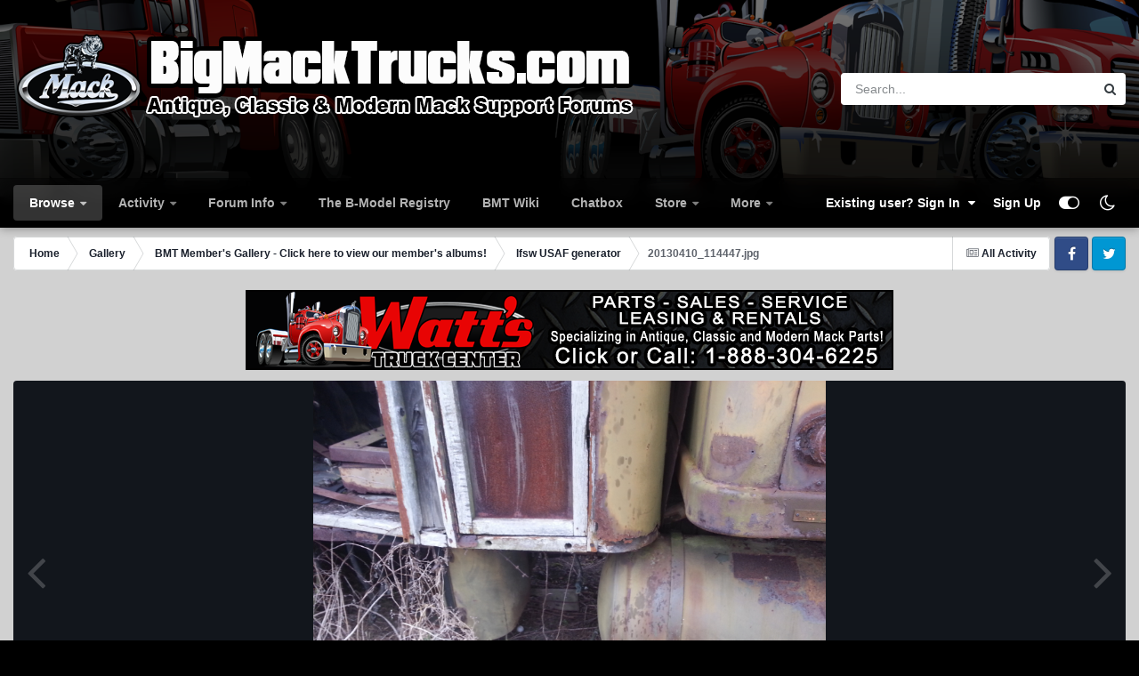

--- FILE ---
content_type: text/html; charset=utf-8
request_url: https://www.google.com/recaptcha/api2/aframe
body_size: 265
content:
<!DOCTYPE HTML><html><head><meta http-equiv="content-type" content="text/html; charset=UTF-8"></head><body><script nonce="r1s-AFH4bcdjl6DG9wh1dg">/** Anti-fraud and anti-abuse applications only. See google.com/recaptcha */ try{var clients={'sodar':'https://pagead2.googlesyndication.com/pagead/sodar?'};window.addEventListener("message",function(a){try{if(a.source===window.parent){var b=JSON.parse(a.data);var c=clients[b['id']];if(c){var d=document.createElement('img');d.src=c+b['params']+'&rc='+(localStorage.getItem("rc::a")?sessionStorage.getItem("rc::b"):"");window.document.body.appendChild(d);sessionStorage.setItem("rc::e",parseInt(sessionStorage.getItem("rc::e")||0)+1);localStorage.setItem("rc::h",'1768965048776');}}}catch(b){}});window.parent.postMessage("_grecaptcha_ready", "*");}catch(b){}</script></body></html>